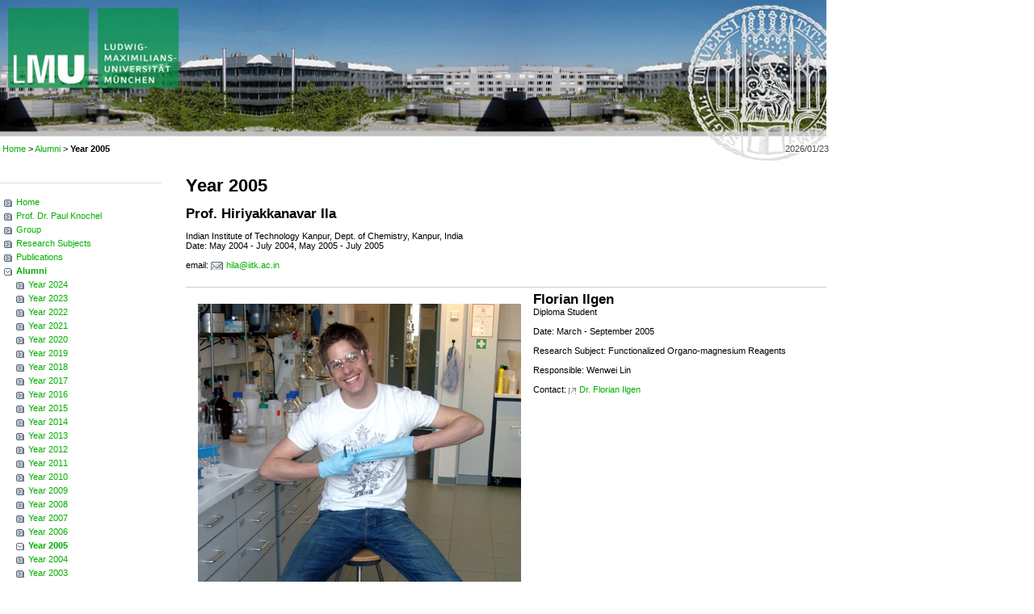

--- FILE ---
content_type: text/html; charset=utf-8
request_url: https://knochel.cup.uni-muenchen.de/alumni/year-2005/
body_size: 2708
content:
<!DOCTYPE html>
<html lang="en">
<head>
    <meta http-equiv="content-type" content="text/html; charset=utf-8" />
    <meta name="viewport" content="width=device-width, initial-scale=1" />
    <title>Group of Prof. Paul Knochel | LMU München | Year 2005</title>
    <meta name="description" content="" />
    <link rel="stylesheet" type="text/css" href="/site/templates/styles/styles.css" />
    <meta name="country" content="Germany" />
    <meta name="language" content="en" />
    <meta name="coverage" content="worldwide" />
    <meta name="robots" content="index, follow" />
    <meta name="revisit-after" content="5 days" />
    <meta name="pragma" content="no-cache" />
    <meta name="description"  content= "Development of novel organometallic reagents and methods for use in organic synthesis, asymmetric catalysis and natural product synthesis" />
</head>
<body>

<!-- Header -->
<div id="header">
    <div class="headerimage">
        <a href="index.php" target="_top"><img src="/site/templates/images/AKKNOCHELHEADERJPG.jpg" border="0" /></a>
    </div>

    <!--Breadcrumbs and date -->
    <div class="headerbar">
        <div class="headerbc">
            <span><a href='/'>Home</a></span> &gt; <span><a href='/alumni/'>Alumni</a></span> &gt; <span style="font-weight: bold">Year 2005</span>         </div>
        <div class="headerclock">
            2026/01/23        </div>
    </div>
</div>

<!-- Main content with left navigation column -->
<div id="main">

    <!-- navigation -->
    <div class="nav">
        <div class="navline">&nbsp;</div>

        <div class="navitem navitem-1">
    <a class="navlink navlink-1" href="/">Home</a></div>

        
	<div class="navitem navitem-1">
		 <a class="navlink navlink-1" href="/prof-dr-paul-knochel/"> Prof. Dr. Paul Knochel</a>
	</div>
	
	<div class="navitem navitem-1">
		 <a class="navlink navlink-1" href="/group/"> Group</a>
	</div>
	
	<div class="navitem navitem-1">
		 <a class="navlink navlink-1" href="/research-subjects/"> Research Subjects</a>
	</div>
	
	<div class="navitem navitem-1">
		 <a class="navlink navlink-1" href="/publications/"> Publications</a>
	</div>
	
	<div class="navitem navitem-1 active">
		 <a class="navlink navlink-1" href="/alumni/"> Alumni</a>
	</div>
			<div class="navitem navitem-2">
				 <a class="navlink navlink-2" href="/alumni/year-2024/"> Year 2024</a>
			</div>
			
			<div class="navitem navitem-2">
				 <a class="navlink navlink-2" href="/alumni/year-2023/"> Year 2023</a>
			</div>
			
			<div class="navitem navitem-2">
				 <a class="navlink navlink-2" href="/alumni/year-2022/"> Year 2022</a>
			</div>
			
			<div class="navitem navitem-2">
				 <a class="navlink navlink-2" href="/alumni/year-2021/"> Year 2021</a>
			</div>
			
			<div class="navitem navitem-2">
				 <a class="navlink navlink-2" href="/alumni/year-2020/"> Year 2020</a>
			</div>
			
			<div class="navitem navitem-2">
				 <a class="navlink navlink-2" href="/alumni/2019/"> Year 2019</a>
			</div>
			
			<div class="navitem navitem-2">
				 <a class="navlink navlink-2" href="/alumni/year-2018/"> Year 2018</a>
			</div>
			
			<div class="navitem navitem-2">
				 <a class="navlink navlink-2" href="/alumni/year-2017/"> Year 2017</a>
			</div>
			
			<div class="navitem navitem-2">
				 <a class="navlink navlink-2" href="/alumni/year-2016/"> Year 2016</a>
			</div>
			
			<div class="navitem navitem-2">
				 <a class="navlink navlink-2" href="/alumni/year-2015/"> Year 2015</a>
			</div>
			
			<div class="navitem navitem-2">
				 <a class="navlink navlink-2" href="/alumni/year-2014/"> Year 2014</a>
			</div>
			
			<div class="navitem navitem-2">
				 <a class="navlink navlink-2" href="/alumni/year-2013/"> Year 2013</a>
			</div>
			
			<div class="navitem navitem-2">
				 <a class="navlink navlink-2" href="/alumni/year-2012/"> Year 2012</a>
			</div>
			
			<div class="navitem navitem-2">
				 <a class="navlink navlink-2" href="/alumni/year-2011/"> Year 2011</a>
			</div>
			
			<div class="navitem navitem-2">
				 <a class="navlink navlink-2" href="/alumni/year-2010/"> Year 2010</a>
			</div>
			
			<div class="navitem navitem-2">
				 <a class="navlink navlink-2" href="/alumni/year-2009/"> Year 2009</a>
			</div>
			
			<div class="navitem navitem-2">
				 <a class="navlink navlink-2" href="/alumni/year-2008/"> Year 2008</a>
			</div>
			
			<div class="navitem navitem-2">
				 <a class="navlink navlink-2" href="/alumni/year-2007/"> Year 2007</a>
			</div>
			
			<div class="navitem navitem-2">
				 <a class="navlink navlink-2" href="/alumni/year-2006/"> Year 2006</a>
			</div>
			
			<div class="navitem navitem-2 active">
				 <a class="navlink navlink-2" href="/alumni/year-2005/"> Year 2005</a>
			</div>
			
			<div class="navitem navitem-2">
				 <a class="navlink navlink-2" href="/alumni/year-2004/"> Year 2004</a>
			</div>
			
			<div class="navitem navitem-2">
				 <a class="navlink navlink-2" href="/alumni/year-2003/"> Year 2003</a>
			</div>
			
			<div class="navitem navitem-2">
				 <a class="navlink navlink-2" href="/alumni/year-2002/"> Year 2002</a>
			</div>
			
			<div class="navitem navitem-2">
				 <a class="navlink navlink-2" href="/alumni/year-2001/"> Year 2001</a>
			</div>
			
			<div class="navitem navitem-2">
				 <a class="navlink navlink-2" href="/alumni/year-2000/"> Year 2000</a>
			</div>
			
			<div class="navitem navitem-2">
				 <a class="navlink navlink-2" href="/alumni/year-1999/"> Year 1999</a>
			</div>
			
			<div class="navitem navitem-2">
				 <a class="navlink navlink-2" href="/alumni/undergraduates/"> Undergraduates</a>
			</div>
			
	
	<div class="navitem navitem-1">
		 <a class="navlink navlink-1" href="/lectures/"> Lectures</a>
	</div>
	
	<div class="navitem navitem-1">
		 <a class="navlink navlink-1" href="/impressum/"> Impressum</a>
	</div>
	
	<div class="navitem navitem-1">
		 <a class="navlink navlink-1" href="/nasknochel/"> NASKnochel</a>
	</div>
	
        <div class="navline">&nbsp;</div>

        <div style="text-align: center; padding:10px;">
            <a href="http://www.sfb749.de/" target="_blank"><img src="/site/templates/images/sfb749.jpg" width="130" height="55" alt="SFB 749"></a>
        </div>

        <div class="navline">&nbsp;</div>

        <div style="text-align:center; padding:10px 0px;">
            <a href="http://www.leopoldina-halle.de/cms/" target="_blank"><img src="/site/templates/images/leopoldina.jpg" style="width:40px; height:50px" alt="German Academy of Sciences Leopoldina"></a>
            <a href="http://www.badw.de/" target="_blank"><img src="/site/templates//images/badw.gif" style="width:44px; height:50px" alt="Bavarian Academy of Science"></a>
            <a href="http://www.academie-sciences.fr/" target="_blank"><img src="/site/templates/images/academie-sciences.jpg" style="width:40px; height:50px" alt="Academie des sciences (Paris)"></a>
        </div>

        <div class="navline">&nbsp;</div>

        <div style="text-align:center; padding: 10px;">
            Weather forecast for Munich:<br /><br />
            <div style="padding-left:25px">
                <script charset="iso8859-1" type="text/javascript" language="javascript" src="http://www.donnerwetter.de/wetter/net/boxregio.mv?typ=&plz=81377&color_bg=FFFFFF&color_hi=008000&color_txt=010000&width="></script>
            </div>
        </div>
    </div>

    <!-- content -->
    <div class="content" id="top">


<h1>Year 2005</h1><p>&#160;</p><h2>Prof. Hiriyakkanavar Ila</h2>

<p> </p>

<p>Indian Institute of Technology Kanpur, Dept. of Chemistry, Kanpur, India</p>

<p>Date: May 2004 - July 2004, May 2005 - July 2005<br /><br />
email: <a href="mailto:hila@iitk.ac.in">hila@iitk.ac.in</a></p>

<hr /><p><img alt="" class="align_left" src="/site/assets/files/1107/ilgen.jpg" width="400" /></p>

<h2>Florian Ilgen</h2>

<p>Diploma Student <br /><br />
Date: March - September 2005 <br /><br />
Research Subject: Functionalized Organo-magnesium Reagents <br /><br />
Responsible: Wenwei Lin<br /><br />
Contact: <a href="http://www.florianilgen.de/" target="_blank">Dr. Florian Ilgen</a></p>

<hr /><p><img alt="" class="align_left" src="/site/assets/files/1107/fischer.jpg" width="300" /></p>

<h2>Markus Fischer</h2>

<p>Diploma Student <br /><br />
Date: Feb 2005 - July 2005 <br /><br />
research subject: organomagnesium reagents <br /><br />
responsible: Arkady Krasovskiy</p>

<hr /><h2>Shuji Yasuike</h2>

<p>Postdoctoral Fellow<br /><br />
Date: January 2004 - January 2005</p>

<hr /><h2>Helena Leuser</h2>

<p>Ph.D. Student<br /><br />
Date: October 2001 - April 2005<br /><br />
research subject: zinc copper reagents, allylic substitutions</p>

<hr /><p><img alt="" class="align_left" src="/site/assets/files/1107/becker.jpg" width="240" /></p>

<h2>Krystyna Becker</h2>

<p>Lab Assistant<br /><br />
Date: July 1999 - April 2005</p>

<hr /><h2>Malek Nechab</h2>

<p>visiting PhD student <br /><br />
Date: June - July 2005 <br /><br />
research subject: cross-coupling reactions</p>

<hr /><p><img alt="" class="align_left" src="/site/assets/files/1107/cervino.jpg" width="380" /></p>

<h2>Christian Cervino</h2>

<p>Diploma Student <br /><br />
Date: March 2005 - August 2005 <br /><br />
research subject: organozinc reagents <br /><br />
responsible: Arkady Krasovskiy</p>

<hr /><p><img alt="" class="align_left" src="/site/assets/files/1107/grenouillat.jpg" width="241" /></p>

<h2>Nathalie Grenouillat</h2>

<p>Postdoctoral fellow<br /><br />
Date: August 2004 - September 2005<br /><br />
research subject: chiral phosphorus ligands</p>

<hr /><p><img alt="" class="align_left" src="/site/assets/files/1107/gayral.jpg" width="239" /></p>

<h2>Maude Gayral</h2>

<p>Visiting Ph. D. Student <br /><br />
Date: July 2005 - September 2005 <br /><br />
research subject: chiral phosphorus ligands</p>

<hr /><p><img alt="" class="align_left" src="/site/assets/files/1107/gommermann.jpg" width="244" /></p>

<h2>Nina Gommermann</h2>

<p>Ph.D. Student<br /><br />
Date: 2001 - October 2005<br /><br />
research subject: <a href="http://192.168.68.3:8081/index/research/asymmetric-.html">Asymmetric Synthesis</a></p>

<hr /><p><img alt="" class="align_left" src="/site/assets/files/1107/krasnokutskaya.jpg" width="251" /></p>

<h2>Elena Krasnokutskaya</h2>

<p>Postdoctoral Fellow<br /><br />
Date: October - December 2005</p>

<hr /><p><img alt="" class="align_left" src="/site/assets/files/1107/kroll.jpg" width="300" /></p>

<h2>Sebastian Kroll</h2>

<p>Diploma Student<br /><br />
Date: Mai - December 2005<br /><br />
email: <a href="mailto:F.G.M.KrollBasti@gmx.de">F.G.M.KrollBasti@gmx.de</a><br /><br />
research subject: <a href="http://www.knochel.cup.uni-muenchen.de/index/research/mag.html">Functionalized Organo-magnesium Reagents</a><br /><br />
responsible: Arkady Krasovskiy</p>    </div>
</div>

<div style="clear: both">&nbsp;</div>

<!-- footer -->
<div id="footer">
    <div class="footerlinks">
        <a href="#top">Top of page</a>
        &middot;
        <a href="#" target="_top" title="go back" onclick="history.back();return false;">Back</a>
        <!--&middot;
        <a href="index.php&amp;print=1" target="_blank" rel="nofollow">Print view</a>
        -->
        &middot;
        <a href="/search/" target="_self">Search</a>
        &middot;
        <a href="/site-map/"  target="_self">Sitemap</a>
        &middot;
        <a href="mailto:peter.dowling@cup.uni-muenchen.de">Webmaster: Peter Dowling</a>
        &middot;
        <i><a href="/processwire/" target="_top"><i>Admin Login</a></i>
    </div>
</div>

</body>
</html>

--- FILE ---
content_type: text/css
request_url: https://knochel.cup.uni-muenchen.de/site/templates/styles/styles.css
body_size: 999
content:
/* basic formats */

body {
    font-family: Verdana, Helvetica, Arial, sans-serif;
    font-size: 11px;
    margin: 0px;
    padding: 0px;
}

form, div, p, h1, h2, h3, h4, h5, h6 {
    margin: 0;
    padding: 0;
}

h1, h2, h3, h4, h5, h6 {
    font-family: Arial, Helvetica, sans-serif;
}

a {
    background: url(../images/symbols/extlink_1.gif);
    background-repeat: no-repeat;
    background-position: 0 4px;
    padding: 0 0 0 13px;
    text-decoration: none;
    color: #00af00;
}

a:hover {
    color: #FF3300;
    text-decoration: underline;
}

/* mail links */

a[href^="mailto"] {
    background: url(../images/symbols/mail.gif);
    background-repeat: no-repeat;
    background-position: 0 2px;
    padding: 0 0 0 19px;
}

/* pdf links */
a[href$=".pdf"] {
    background: url(../images/symbols/pdf.gif);
    background-repeat: no-repeat;
    background-position: left top;
    padding: 0 0 0 15px;
}

/* doc links */
a[href$=".doc"] {
    background: url(../images/symbols/doc.gif);
    background-repeat: no-repeat;
    background-position: left top;
    padding: 0 0 0 25px;
}


ul {
    list-style-type: none;
    padding: 0 0 0 0px;
    margin: 10px 0 10px 10px;
}

li {
    background: url(../images/symbols/bullet_1.gif);
    background-repeat: no-repeat;
    background-position: left top;
    padding: 0 0 0 15px;
    margin: 0 0 10px 0;
}

hr {
    clear: both;
    border: 0px;
    border-bottom: 1px solid #ccc;
    padding: 5px 0 10px 0;
}

h2 a {
    background: none;
    padding: 0;
}

/* images */

img {
    padding: 15px;
}

.align_right {
    float: right;
    padding-left: 15px;
}

.align_left {
    float: left;
    padding-right: 15px;
}
/* header */

#header a {
    background: none;
    padding: 0;
}

.headerimage {
    margin: 0;
    padding: 0;
    width: 1023px
}

.headerimage img {
    margin: 0;
    padding: 0;
}

.headerbar {
    position: absolute;
    margin: -23px 0 40px 0;
    padding: 0px 3px 0px 3px;
    width: 1023px;
    height: 40px;
    z-index: 2;
}

.headerbc {
    float: left;
}

.headerclock {
    float: right;
    text-align: right;
    background-color: #fff;
    opacity: 0.7;
}

/* main content with left navigation */

#main {
    width: 1023px;
    display: table;
    margin-top: 10px;
}

/* navigation */

div.nav {
    width: 200px;
    display: table-cell;
    padding-right: 30px;
}

div.nav a {
    background: none;
    padding: 0;
}

div.nav img {
    padding: 0;
}

div.navline {
    border-top: 1px solid rgb(221, 221, 221);
    margin: 15px 0 0 0;
}

div.navitem {
    margin: 5px;
    padding: 0;
    background: url(../images/symbols/nav_link_0.gif);
    background-repeat: no-repeat;
    background-position: left top;
}

div.navitem a {
    color: #00af00;
    font-family: Verdana,Helvetica,Arial,sans-serif;
    font-size: 11px;
    text-decoration: none;
    background: none;
    padding: 0;
}

div.navitem:hover {
    font-weight: normal;
    text-decoration: underline;
    background-color: #D3ED7D;
    background-image: url(../images/symbols/nav_link_1.gif);
}

div.navitem-1 {
    padding: 0 0 0 15px;
    background-position: 0 0;
}

div.navitem-1.active {
    font-weight: bold;
    background: url(../images/symbols/nav_link_2.gif);
    background-repeat: no-repeat;
    background-position: 0 0;
}

div.navitem-2 {
    padding: 0 0 0 30px;
    background-position: 15px 0;
}

div.navitem-2.active {
    font-weight: bold;
    background: url(../images/symbols/nav_link_2.gif);
    background-repeat: no-repeat;
    background-position: 15px 0;
}

div.navitem-3 {
    padding: 0 0 0 45px;
    background-position: 30px 0;
}

div.navitem-3.active {
    font-weight: bold;
    background: url(../images/symbols/nav_link_2.gif);
    background-repeat: no-repeat;
    background-position: 30px 0;
}

/* the content itself */

div.content {
    display: table-cell;
}

/* footer */

#footer {
    border: none;
    margin: 10px 0 0 0;
    padding: 0;
    width: 1024px;
}
.footerlinks {
    border-top: 1px solid #ddd;
    padding-top: 5px;
    text-align:center
}

.footerlinks a {
    padding: 0 10px 0 10px;
    background: none;
}